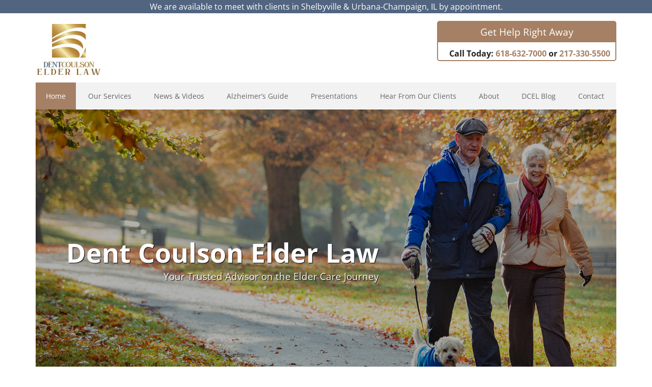

--- FILE ---
content_type: text/html; charset=UTF-8
request_url: https://dentcoulsonelderlaw.com/
body_size: 59842
content:
<!DOCTYPE html>
<html lang="en-US">
<head >
<meta charset="UTF-8" />
<meta name="viewport" content="width=device-width, initial-scale=1" />
<meta name='robots' content='index, follow, max-image-preview:large, max-snippet:-1, max-video-preview:-1' />

			<style type="text/css">
				.slide-excerpt { width: 30%; }
				.slide-excerpt { top: 0; }
				.slide-excerpt { left: 0; }
				.flexslider { max-width: 1140px; max-height: 445px; }
				.slide-image { max-height: 445px; }
			</style>
			<style type="text/css">
				@media only screen
				and (min-device-width : 320px)
				and (max-device-width : 480px) {
					.slide-excerpt { display: none !important; }
				}
			</style> <meta property="og:title" content="Estate Planning and Elder Law Attorney | Dent Coulson Elder Law"/>
<meta property="og:description" content="Our law firm is dedicated to providing Elder Care advice to families in the St. Louis, MO and Illinois Metro including Alzheimers, Veterans, Medicaid, Estate and Asset Protection, Special Needs and more."/>
<meta property="og:type" content="website"/>
<meta name="twitter:card" content="summary">
<meta name="twitter:title" content="Estate Planning and Elder Law Attorney | Dent Coulson Elder Law"/>
<meta name="twitter:description" content="Our law firm is dedicated to providing Elder Care advice to families in the St. Louis, MO and Illinois Metro including Alzheimers, Veterans, Medicaid, Estate and Asset Protection, Special Needs and more."/>

	<!-- This site is optimized with the Yoast SEO plugin v26.5 - https://yoast.com/wordpress/plugins/seo/ -->
	<title>Estate Planning and Elder Law Attorney | Dent Coulson Elder Law | St. Louis Metro East and Effingham</title>
	<meta name="description" content="Our practice areas include Long-Term Care Asset Preservation Planning, Medicaid Eligibility Planning, Applications and Appeals, Veterans&#039; Benefits Planning, Alzheimer&#039;s Planning, Special Needs Planning, Wills, Trusts and Estate Planning, Estate and Trust Administration, Guardianships and Conservatorships, and more." />
	<link rel="canonical" href="https://dentcoulsonelderlaw.com/" />
	<link rel="next" href="https://dentcoulsonelderlaw.com/page/2/" />
	<meta property="og:url" content="https://dentcoulsonelderlaw.com/" />
	<meta property="og:site_name" content="Estate Planning and Elder Law Attorney | Dent Coulson Elder Law" />
	<meta property="og:image" content="https://dentcoulsonelderlaw.com/wp-content/uploads/2022/08/image002.jpg" />
	<meta property="og:image:width" content="1290" />
	<meta property="og:image:height" content="241" />
	<meta property="og:image:type" content="image/jpeg" />
	<meta name="twitter:site" content="@DCElderlaw" />
	<script type="application/ld+json" class="yoast-schema-graph">{"@context":"https://schema.org","@graph":[{"@type":"CollectionPage","@id":"https://dentcoulsonelderlaw.com/","url":"https://dentcoulsonelderlaw.com/","name":"Estate Planning and Elder Law Attorney | Dent Coulson Elder Law | St. Louis Metro East and Effingham","isPartOf":{"@id":"https://dentcoulsonelderlaw.com/#website"},"about":{"@id":"https://dentcoulsonelderlaw.com/#organization"},"description":"Our practice areas include Long-Term Care Asset Preservation Planning, Medicaid Eligibility Planning, Applications and Appeals, Veterans' Benefits Planning, Alzheimer's Planning, Special Needs Planning, Wills, Trusts and Estate Planning, Estate and Trust Administration, Guardianships and Conservatorships, and more.","breadcrumb":{"@id":"https://dentcoulsonelderlaw.com/#breadcrumb"},"inLanguage":"en-US"},{"@type":"BreadcrumbList","@id":"https://dentcoulsonelderlaw.com/#breadcrumb","itemListElement":[]},{"@type":"WebSite","@id":"https://dentcoulsonelderlaw.com/#website","url":"https://dentcoulsonelderlaw.com/","name":"Estate Planning and Elder Law Attorney | Dent Coulson Elder Law","description":"Our law firm is dedicated to providing Elder Care advice to families in the St. Louis, MO and Illinois Metro including Alzheimers, Veterans, Medicaid, Estate and Asset Protection, Special Needs and more.","publisher":{"@id":"https://dentcoulsonelderlaw.com/#organization"},"potentialAction":[{"@type":"SearchAction","target":{"@type":"EntryPoint","urlTemplate":"https://dentcoulsonelderlaw.com/?s={search_term_string}"},"query-input":{"@type":"PropertyValueSpecification","valueRequired":true,"valueName":"search_term_string"}}],"inLanguage":"en-US"},{"@type":"Organization","@id":"https://dentcoulsonelderlaw.com/#organization","name":"Coulson Elder Law","url":"https://dentcoulsonelderlaw.com/","logo":{"@type":"ImageObject","inLanguage":"en-US","@id":"https://dentcoulsonelderlaw.com/#/schema/logo/image/","url":"https://dentcoulsonelderlaw.com/wp-content/uploads/2023/06/Untitled-1Artboard-8.jpg","contentUrl":"https://dentcoulsonelderlaw.com/wp-content/uploads/2023/06/Untitled-1Artboard-8.jpg","width":1200,"height":628,"caption":"Coulson Elder Law"},"image":{"@id":"https://dentcoulsonelderlaw.com/#/schema/logo/image/"},"sameAs":["https://www.facebook.com/dentcoulsonelder","https://x.com/DCElderlaw","https://www.youtube.com/user/CoulsonElderLaw/featured"]}]}</script>
	<!-- / Yoast SEO plugin. -->


<link rel='dns-prefetch' href='//www.googletagmanager.com' />
<link rel='dns-prefetch' href='//fonts.googleapis.com' />
<link rel="alternate" type="application/rss+xml" title="Estate Planning and Elder Law Attorney | Dent Coulson Elder Law &raquo; Feed" href="https://dentcoulsonelderlaw.com/feed/" />
<link rel="alternate" type="application/rss+xml" title="Estate Planning and Elder Law Attorney | Dent Coulson Elder Law &raquo; Comments Feed" href="https://dentcoulsonelderlaw.com/comments/feed/" />
<style id='wp-img-auto-sizes-contain-inline-css' type='text/css'>
img:is([sizes=auto i],[sizes^="auto," i]){contain-intrinsic-size:3000px 1500px}
/*# sourceURL=wp-img-auto-sizes-contain-inline-css */
</style>
<link rel='stylesheet' id='executive-pro-theme-css' href='https://dentcoulsonelderlaw.com/wp-content/themes/executive-pro/style.css?ver=1763404405' type='text/css' media='all' />
<style id='wp-emoji-styles-inline-css' type='text/css'>

	img.wp-smiley, img.emoji {
		display: inline !important;
		border: none !important;
		box-shadow: none !important;
		height: 1em !important;
		width: 1em !important;
		margin: 0 0.07em !important;
		vertical-align: -0.1em !important;
		background: none !important;
		padding: 0 !important;
	}
/*# sourceURL=wp-emoji-styles-inline-css */
</style>
<link rel='stylesheet' id='wpfront-notification-bar-css' href='https://dentcoulsonelderlaw.com/wp-content/plugins/wpfront-notification-bar/css/wpfront-notification-bar.min.css?ver=3.5.1.05102' type='text/css' media='all' />
<link rel='stylesheet' id='dashicons-css' href='https://dentcoulsonelderlaw.com/wp-includes/css/dashicons.min.css?ver=6.9' type='text/css' media='all' />
<link rel='stylesheet' id='google-font-css' href='//fonts.googleapis.com/css?family=Open+Sans%3A400italic%2C700italic%2C400%2C700&#038;ver=3.1.2' type='text/css' media='all' />
<link rel='stylesheet' id='simple-social-icons-font-css' href='https://dentcoulsonelderlaw.com/wp-content/plugins/simple-social-icons/css/style.css?ver=3.0.2' type='text/css' media='all' />
<link rel='stylesheet' id='exad-slick-css' href='https://dentcoulsonelderlaw.com/wp-content/plugins/exclusive-addons-for-elementor/assets/vendor/css/slick.min.css?ver=6.9' type='text/css' media='all' />
<link rel='stylesheet' id='exad-slick-theme-css' href='https://dentcoulsonelderlaw.com/wp-content/plugins/exclusive-addons-for-elementor/assets/vendor/css/slick-theme.min.css?ver=6.9' type='text/css' media='all' />
<link rel='stylesheet' id='exad-image-hover-css' href='https://dentcoulsonelderlaw.com/wp-content/plugins/exclusive-addons-for-elementor/assets/vendor/css/imagehover.css?ver=6.9' type='text/css' media='all' />
<link rel='stylesheet' id='exad-swiperv5-css' href='https://dentcoulsonelderlaw.com/wp-content/plugins/exclusive-addons-for-elementor/assets/vendor/css/swiper.min.css?ver=2.7.9.8' type='text/css' media='all' />
<link rel='stylesheet' id='exad-main-style-css' href='https://dentcoulsonelderlaw.com/wp-content/plugins/exclusive-addons-for-elementor/assets/css/exad-styles.min.css?ver=6.9' type='text/css' media='all' />
<link rel='stylesheet' id='slider_styles-css' href='https://dentcoulsonelderlaw.com/wp-content/plugins/genesis-responsive-slider/assets/style.css?ver=1.0.1' type='text/css' media='all' />
<script type="text/javascript" src="https://dentcoulsonelderlaw.com/wp-includes/js/jquery/jquery.min.js?ver=3.7.1" id="jquery-core-js"></script>
<script type="text/javascript" src="https://dentcoulsonelderlaw.com/wp-includes/js/jquery/jquery-migrate.min.js?ver=3.4.1" id="jquery-migrate-js"></script>
<script type="text/javascript" src="https://dentcoulsonelderlaw.com/wp-includes/js/tinymce/tinymce.min.js?ver=49110-20250317" id="wp-tinymce-root-js"></script>
<script type="text/javascript" src="https://dentcoulsonelderlaw.com/wp-includes/js/tinymce/plugins/compat3x/plugin.min.js?ver=49110-20250317" id="wp-tinymce-js"></script>
<script type="text/javascript" src="https://dentcoulsonelderlaw.com/wp-content/plugins/wpfront-notification-bar/js/wpfront-notification-bar.min.js?ver=3.5.1.05102" id="wpfront-notification-bar-js"></script>
<script type="text/javascript" src="https://dentcoulsonelderlaw.com/wp-content/themes/executive-pro/js/responsive-menu.js?ver=1763404405" id="executive-responsive-menu-js"></script>

<!-- Google tag (gtag.js) snippet added by Site Kit -->
<!-- Google Analytics snippet added by Site Kit -->
<script type="text/javascript" src="https://www.googletagmanager.com/gtag/js?id=G-PP7ER1V96C" id="google_gtagjs-js" async></script>
<script type="text/javascript" id="google_gtagjs-js-after">
/* <![CDATA[ */
window.dataLayer = window.dataLayer || [];function gtag(){dataLayer.push(arguments);}
gtag("set","linker",{"domains":["dentcoulsonelderlaw.com"]});
gtag("js", new Date());
gtag("set", "developer_id.dZTNiMT", true);
gtag("config", "G-PP7ER1V96C");
//# sourceURL=google_gtagjs-js-after
/* ]]> */
</script>
<link rel="https://api.w.org/" href="https://dentcoulsonelderlaw.com/wp-json/" /><link rel="EditURI" type="application/rsd+xml" title="RSD" href="https://dentcoulsonelderlaw.com/xmlrpc.php?rsd" />
<meta name="generator" content="WordPress 6.9" />
<meta name="cdp-version" content="1.5.0" /><!-- start Simple Custom CSS and JS -->
<style type="text/css">
.header-image .title-area, .header-image .site-title, .header-image .site-title a {
  margin-top: 2px;
  margin-bottom: 5px;
  max-width: 165px;
}

.header-contact {
  text-align: right;
  font-weight: 600;
}

.rsContentSlider h3 {
  color: #fff !important;
}

@media only screen and (max-width: 768px) {
  .header-contact {
    text-align: center;
  }
}</style>
<!-- end Simple Custom CSS and JS -->
<meta name="generator" content="Site Kit by Google 1.167.0" /><link rel="apple-touch-icon" sizes="57x57" href="/wp-content/uploads/fbrfg/apple-touch-icon-57x57.png">
<link rel="apple-touch-icon" sizes="60x60" href="/wp-content/uploads/fbrfg/apple-touch-icon-60x60.png">
<link rel="apple-touch-icon" sizes="72x72" href="/wp-content/uploads/fbrfg/apple-touch-icon-72x72.png">
<link rel="apple-touch-icon" sizes="76x76" href="/wp-content/uploads/fbrfg/apple-touch-icon-76x76.png">
<link rel="apple-touch-icon" sizes="114x114" href="/wp-content/uploads/fbrfg/apple-touch-icon-114x114.png">
<link rel="apple-touch-icon" sizes="120x120" href="/wp-content/uploads/fbrfg/apple-touch-icon-120x120.png">
<link rel="apple-touch-icon" sizes="144x144" href="/wp-content/uploads/fbrfg/apple-touch-icon-144x144.png">
<link rel="apple-touch-icon" sizes="152x152" href="/wp-content/uploads/fbrfg/apple-touch-icon-152x152.png">
<link rel="apple-touch-icon" sizes="180x180" href="/wp-content/uploads/fbrfg/apple-touch-icon-180x180.png">
<link rel="icon" type="image/png" href="/wp-content/uploads/fbrfg/favicon-32x32.png" sizes="32x32">
<link rel="icon" type="image/png" href="/wp-content/uploads/fbrfg/android-chrome-192x192.png" sizes="192x192">
<link rel="icon" type="image/png" href="/wp-content/uploads/fbrfg/favicon-96x96.png" sizes="96x96">
<link rel="icon" type="image/png" href="/wp-content/uploads/fbrfg/favicon-16x16.png" sizes="16x16">
<link rel="manifest" href="/wp-content/uploads/fbrfg/manifest.json">
<link rel="mask-icon" href="/wp-content/uploads/fbrfg/safari-pinned-tab.svg" color="#5bbad5">
<link rel="shortcut icon" href="/wp-content/uploads/fbrfg/favicon.ico">
<meta name="msapplication-TileColor" content="#da532c">
<meta name="msapplication-TileImage" content="/wp-content/uploads/fbrfg/mstile-144x144.png">
<meta name="msapplication-config" content="/wp-content/uploads/fbrfg/browserconfig.xml">
<meta name="theme-color" content="#ffffff"><meta name="google-site-verification" content="7d57DwjTMwizKcw72fpe91nCK01GKpfq1kpJETi4upY" /><style type="text/css">.site-title a { background: url(https://dentcoulsonelderlaw.com/wp-content/uploads/2022/03/cropped-website-logo-520x.jpg) no-repeat !important; }</style>
			<link rel="preload" href="https://dentcoulsonelderlaw.com/wp-content/plugins/wordpress-popup/assets/hustle-ui/fonts/hustle-icons-font.woff2" as="font" type="font/woff2" crossorigin>
		<meta name="generator" content="Elementor 3.33.4; features: additional_custom_breakpoints; settings: css_print_method-external, google_font-enabled, font_display-auto">
			<style>
				.e-con.e-parent:nth-of-type(n+4):not(.e-lazyloaded):not(.e-no-lazyload),
				.e-con.e-parent:nth-of-type(n+4):not(.e-lazyloaded):not(.e-no-lazyload) * {
					background-image: none !important;
				}
				@media screen and (max-height: 1024px) {
					.e-con.e-parent:nth-of-type(n+3):not(.e-lazyloaded):not(.e-no-lazyload),
					.e-con.e-parent:nth-of-type(n+3):not(.e-lazyloaded):not(.e-no-lazyload) * {
						background-image: none !important;
					}
				}
				@media screen and (max-height: 640px) {
					.e-con.e-parent:nth-of-type(n+2):not(.e-lazyloaded):not(.e-no-lazyload),
					.e-con.e-parent:nth-of-type(n+2):not(.e-lazyloaded):not(.e-no-lazyload) * {
						background-image: none !important;
					}
				}
			</style>
			<style type="text/css" id="custom-background-css">
body.custom-background { background-color: #ffffff; }
</style>
	<link rel="icon" href="https://dentcoulsonelderlaw.com/wp-content/uploads/2022/08/cropped-image002-32x32.jpg" sizes="32x32" />
<link rel="icon" href="https://dentcoulsonelderlaw.com/wp-content/uploads/2022/08/cropped-image002-192x192.jpg" sizes="192x192" />
<link rel="apple-touch-icon" href="https://dentcoulsonelderlaw.com/wp-content/uploads/2022/08/cropped-image002-180x180.jpg" />
<meta name="msapplication-TileImage" content="https://dentcoulsonelderlaw.com/wp-content/uploads/2022/08/cropped-image002-270x270.jpg" />
		<style type="text/css" id="wp-custom-css">
			.site-header {
	margin-top: 15px;
}
.entry-content .member-pic {
	text-align: center;
	margin-bottom: 10px;
}
.member-title {
	font-size: 30px;
	margin-bottom: 2px;
}
.member-position {
	font-size: 20px;
	font-style: italic;
}
.get-help-callout {
	display: block;
	max-width: 22rem;
	margin: -28px 0 10px auto;
	border: 2px solid #a68064;
	border-radius: 5px;
}
.get-help-callout p:first-child {
	font-size: 1.2rem;
	color: #fff;
	text-align: center;
	padding: 5px 10px;
	margin: 0;
	background-color: #a68064;
}
.get-help-callout p:nth-child(2) {
	padding: 10px 10px 0 10px;
	margin: 0;
}
.get-help-callout p:nth-child(3) {
	padding: 0 10px 10px 10px;
	margin: 0;
}

@media screen and (max-width: 1023px) {
	.get-help-callout {
		margin: -18px auto 10px auto;
	}
}
@media screen and (min-width: 500px) {
	.entry-content .member-pic {
		float: left;
		margin: 8px 15px 15px 0;
	}
	.member-pic img {
		display: block;
	}
}

/* Home Page */
#HomeCustom .home__banner {
     position: relative;
}
 #HomeCustom .home__banner:before {
     content: "";
     position: absolute;
     top: 0;
     bottom: 0;
     left: 0;
     right: 0;
     background-color: rgba(0,0,0,0.3);
}
 #HomeCustom .home__banner-content {
     position: absolute;
     top: 50%;
     left: 0;
     color: #fff;
     padding-left: 60px;
     text-shadow: 1px 1px 1px #000;
     transform: translateY(-50%);
}
 #HomeCustom .home__banner-heading {
     font-size: 3.25rem;
     color: inherit;
     margin-bottom: 0;
}
 #HomeCustom .home__banner-tag-line {
     font-size: 1.2rem;
     margin-bottom: 0;
     text-align: right;
}
 #HomeCustom .home__banner-img {
     display: block;
     width: 100%;
     height: auto;
}
 #HomeCustom .home__links {
     display: flex;
     justify-content: space-between;
     flex-wrap: wrap;
     padding: 15px 0;
}
 #HomeCustom .home__link {
     display: block;
     width: 33.33%;
     padding: 15px;
     color: inherit;
}
 #HomeCustom .home__link:hover, #HomeCustom .home__link:focus {
     color: #a68064;
     text-decoration: none;
}
 #HomeCustom .home__link-img {
     display: block;
     width: 100%;
     margin-bottom: 15px;
}
 #HomeCustom .home__link-heading {
     font-size: 1.2rem;
     color: inherit;
     margin-bottom: 5px;
}
 #HomeCustom .home__link-description {
     margin-bottom: 0;
}
 #HomeCustom .home__cta-area {
     display: flex;
     flex-wrap: wrap;
     color: #fff;
     padding: 30px;
     background-color: #a68064;
}
 #HomeCustom #block-6 {
     width: 40%;
     padding: 0 15px;
}
 #HomeCustom .home__elm-heading {
     font-size: 1.2rem;
     color: inherit;
}
 #HomeCustom .home__elm-description {
     margin-bottom: 15px;
}
 #HomeCustom .home__elm-link {
     display: inline-block;
     font-size: 1rem;
     color: inherit;
     padding: 10px 20px;
     background-color: #b38f5c;
     border-radius: 5px;
}
 #HomeCustom .home__elm-link:hover, #HomeCustom .home__elm-link:focus {
     text-decoration: none;
     background-color: #9d6828;
}
 #HomeCustom .widget_mc4wp_form_widget {
     width: 33%;
     padding: 0 15px;
}
 #HomeCustom .widget_mc4wp_form_widget .widget-title, #HomeCustom .simple-social-icons .widget-title {
     font-size: 1.2rem;
     color: inherit;
     text-transform: none;
     margin-bottom: 10px;
}
 #HomeCustom .widget_mc4wp_form_widget p {
     margin-bottom: 15px;
}
 #HomeCustom .widget_mc4wp_form_widget p:last-child {
     margin-bottom: 0;
}
 #HomeCustom .widget_mc4wp_form_widget input[type=submit] {
     font-size: 1rem;
     padding: 10px 20px;
     background-color: #b38f5c;
}
 #HomeCustom .widget_mc4wp_form_widget input[type=submit]:hover, #HomeCustom .widget_mc4wp_form_widget input[type=submit]:focus {
     background-color: #9d6828;
}
 #HomeCustom .simple-social-icons {
     width: 27%;
     padding: 0 15px;
}
 #HomeCustom .home__certs {
     display: flex;
     flex-wrap: wrap;
     padding: 15px 0;
}
 #HomeCustom .home__cert {
     display: flex;
     align-items: center;
     justify-content: center;
     width: 25%;
     padding: 15px;
}
 #HomeCustom .home__cert-img {
     display: block;
     width: 100%;
     height: auto;
     max-width: 225px;
}
 @media screen and (max-width: 800px) {
     #HomeCustom .home__banner-content {
         right: 0;
         padding-left: 0;
         text-align: center;
    }
     #HomeCustom .home__banner-tag-line {
         text-align: center;
    }
     #HomeCustom .home__link {
         width: 50%;
    }
     #HomeCustom #block-6, #HomeCustom .widget_mc4wp_form_widget, #HomeCustom .simple-social-icons {
         width: 100%;
         padding: 0;
    }
     #HomeCustom #block-6, #HomeCustom .widget_mc4wp_form_widget {
         margin-bottom: 25px;
    }
     #HomeCustom .home__cert {
         width: 50%;
    }
}
 @media screen and (max-width: 550px) {
     #HomeCustom .home__banner-heading {
         font-size: 2.25rem;
    }
     #HomeCustom .home__banner-tag-line {
         font-size: 1rem;
    }
}
 @media screen and (max-width: 475px) {
     #HomeCustom .home__link {
         width: 100%;
    }
}
 @media screen and (max-width: 375px) {
     #HomeCustom .home__banner-heading {
         font-size: 1.75rem;
    }
}
/* End Home Page */
.grecaptcha-badge { visibility: visible !important; }		</style>
		</head>
<body class="home blog custom-background wp-theme-genesis wp-child-theme-executive-pro custom-header header-image full-width-content genesis-breadcrumbs-hidden genesis-footer-widgets-visible executive-pro-brown exclusive-addons-elementor elementor-default elementor-kit-6802 executive-pro-home">                <style type="text/css">
                #wpfront-notification-bar, #wpfront-notification-bar-editor            {
            background: #516580;
            background: -moz-linear-gradient(top, #516580 0%, #516580 100%);
            background: -webkit-gradient(linear, left top, left bottom, color-stop(0%,#516580), color-stop(100%,#516580));
            background: -webkit-linear-gradient(top, #516580 0%,#516580 100%);
            background: -o-linear-gradient(top, #516580 0%,#516580 100%);
            background: -ms-linear-gradient(top, #516580 0%,#516580 100%);
            background: linear-gradient(to bottom, #516580 0%, #516580 100%);
            filter: progid:DXImageTransform.Microsoft.gradient( startColorstr='#516580', endColorstr='#516580',GradientType=0 );
            background-repeat: no-repeat;
                        }
            #wpfront-notification-bar div.wpfront-message, #wpfront-notification-bar-editor.wpfront-message            {
            color: #ffffff;
                        }
            #wpfront-notification-bar a.wpfront-button, #wpfront-notification-bar-editor a.wpfront-button            {
            background: #ffffff;
            background: -moz-linear-gradient(top, #ffffff 0%, #ffffff 100%);
            background: -webkit-gradient(linear, left top, left bottom, color-stop(0%,#ffffff), color-stop(100%,#ffffff));
            background: -webkit-linear-gradient(top, #ffffff 0%,#ffffff 100%);
            background: -o-linear-gradient(top, #ffffff 0%,#ffffff 100%);
            background: -ms-linear-gradient(top, #ffffff 0%,#ffffff 100%);
            background: linear-gradient(to bottom, #ffffff 0%, #ffffff 100%);
            filter: progid:DXImageTransform.Microsoft.gradient( startColorstr='#ffffff', endColorstr='#ffffff',GradientType=0 );

            background-repeat: no-repeat;
            color: #000000;
            }
            #wpfront-notification-bar-open-button            {
            background-color: #ffffff;
            right: 10px;
                        }
            #wpfront-notification-bar-open-button.top                {
                background-image: url(https://dentcoulsonelderlaw.com/wp-content/plugins/wpfront-notification-bar/images/arrow_down.png);
                }

                #wpfront-notification-bar-open-button.bottom                {
                background-image: url(https://dentcoulsonelderlaw.com/wp-content/plugins/wpfront-notification-bar/images/arrow_up.png);
                }
                #wpfront-notification-bar-table, .wpfront-notification-bar tbody, .wpfront-notification-bar tr            {
                        }
            #wpfront-notification-bar div.wpfront-close            {
            border: 1px solid #555555;
            background-color: #555555;
            color: #000000;
            }
            #wpfront-notification-bar div.wpfront-close:hover            {
            border: 1px solid #aaaaaa;
            background-color: #aaaaaa;
            }
             #wpfront-notification-bar-spacer { display:block; }                </style>
                            <div id="wpfront-notification-bar-spacer" class="wpfront-notification-bar-spacer  wpfront-fixed-position hidden">
                <div id="wpfront-notification-bar-open-button" aria-label="reopen" role="button" class="wpfront-notification-bar-open-button hidden top wpfront-bottom-shadow"></div>
                <div id="wpfront-notification-bar" class="wpfront-notification-bar wpfront-fixed wpfront-fixed-position top ">
                                         
                            <table id="wpfront-notification-bar-table" border="0" cellspacing="0" cellpadding="0" role="presentation">                        
                                <tr>
                                    <td>
                                     
                                    <div class="wpfront-message wpfront-div">
                                        We are available to meet with clients in Shelbyville &amp; Urbana-Champaign, IL by appointment.                                    </div>
                                                                                                       
                                    </td>
                                </tr>              
                            </table>
                            
                                    </div>
            </div>
            
            <script type="text/javascript">
                function __load_wpfront_notification_bar() {
                    if (typeof wpfront_notification_bar === "function") {
                        wpfront_notification_bar({"position":1,"height":0,"fixed_position":true,"animate_delay":0.5,"close_button":false,"button_action_close_bar":true,"auto_close_after":0,"display_after":1,"is_admin_bar_showing":false,"display_open_button":false,"keep_closed":false,"keep_closed_for":0,"position_offset":0,"display_scroll":false,"display_scroll_offset":100,"keep_closed_cookie":"wpfront-notification-bar-keep-closed","log":false,"id_suffix":"","log_prefix":"[WPFront Notification Bar]","theme_sticky_selector":"","set_max_views":false,"max_views":0,"max_views_for":0,"max_views_cookie":"wpfront-notification-bar-max-views"});
                    } else {
                                    setTimeout(__load_wpfront_notification_bar, 100);
                    }
                }
                __load_wpfront_notification_bar();
            </script>
            <div class="site-container"><header class="site-header"><div class="wrap"><div class="title-area"><h1 class="site-title"><a href="https://dentcoulsonelderlaw.com/">Estate Planning and Elder Law Attorney | Dent Coulson Elder Law</a></h1></div><div class="widget-area header-widget-area"><section id="sow-editor-24" class="widget widget_sow-editor"><div class="widget-wrap"><div
			
			class="so-widget-sow-editor so-widget-sow-editor-base"
			
		>
<div class="siteorigin-widget-tinymce textwidget">
	<div class="get-help-callout">
<p>Get Help Right Away</p>
<p class="header-contact">Call Today: <a href="tel:618-632-7000">618-632-7000</a> or <a href="tel:217-330-5500">217-330-5500</a></p>
</div>
</div>
</div></div></section>
<section id="text-7" class="widget widget_text"><div class="widget-wrap">			<div class="textwidget"></div>
		</div></section>
</div></div></header><nav class="nav-primary" aria-label="Main"><div class="wrap"><ul id="menu-main" class="menu genesis-nav-menu menu-primary"><li id="menu-item-1879" class="menu-item menu-item-type-custom menu-item-object-custom current-menu-item current_page_item menu-item-home menu-item-1879"><a href="https://dentcoulsonelderlaw.com" aria-current="page"><span >Home</span></a></li>
<li id="menu-item-2042" class="menu-item menu-item-type-post_type menu-item-object-page menu-item-has-children menu-item-2042"><a href="https://dentcoulsonelderlaw.com/services/"><span >Our Services</span></a>
<ul class="sub-menu">
	<li id="menu-item-1888" class="menu-item menu-item-type-post_type menu-item-object-page menu-item-1888"><a href="https://dentcoulsonelderlaw.com/services/alzheimers-planning/"><span >Alzheimer’s Planning</span></a></li>
	<li id="menu-item-1885" class="menu-item menu-item-type-post_type menu-item-object-page menu-item-1885"><a href="https://dentcoulsonelderlaw.com/services/asset-preservation-planning/"><span >Asset Preservation Planning</span></a></li>
	<li id="menu-item-1890" class="menu-item menu-item-type-post_type menu-item-object-page menu-item-1890"><a href="https://dentcoulsonelderlaw.com/services/estate-planning/"><span >Estate Planning</span></a></li>
	<li id="menu-item-1887" class="menu-item menu-item-type-post_type menu-item-object-page menu-item-1887"><a href="https://dentcoulsonelderlaw.com/services/medicaid-eligibility/"><span >Medicaid Eligibility</span></a></li>
	<li id="menu-item-1889" class="menu-item menu-item-type-post_type menu-item-object-page menu-item-1889"><a href="https://dentcoulsonelderlaw.com/services/special-needs-planning/"><span >Special Needs Planning</span></a></li>
	<li id="menu-item-6361" class="menu-item menu-item-type-post_type menu-item-object-page menu-item-6361"><a href="https://dentcoulsonelderlaw.com/services/trust-and-estate-administration/"><span >Trust and Estate Administration</span></a></li>
	<li id="menu-item-1886" class="menu-item menu-item-type-post_type menu-item-object-page menu-item-1886"><a href="https://dentcoulsonelderlaw.com/services/veterans-benefits-planning/"><span >VA Benefits Planning</span></a></li>
</ul>
</li>
<li id="menu-item-6229" class="menu-item menu-item-type-custom menu-item-object-custom menu-item-has-children menu-item-6229"><a><span >News &#038; Videos</span></a>
<ul class="sub-menu">
	<li id="menu-item-3434" class="menu-item menu-item-type-custom menu-item-object-custom menu-item-has-children menu-item-3434"><a><span >Video Series</span></a>
	<ul class="sub-menu">
		<li id="menu-item-6023" class="menu-item menu-item-type-post_type menu-item-object-page menu-item-6023"><a href="https://dentcoulsonelderlaw.com/coronavirus-preparedness-series/"><span >Coronavirus Preparedness</span></a></li>
		<li id="menu-item-4644" class="menu-item menu-item-type-post_type menu-item-object-page menu-item-4644"><a href="https://dentcoulsonelderlaw.com/asset-preservation-planning-series/"><span >Asset Preservation Planning</span></a></li>
		<li id="menu-item-3433" class="menu-item menu-item-type-post_type menu-item-object-page menu-item-3433"><a href="https://dentcoulsonelderlaw.com/common-estate-planning-mistakes-series/"><span >Common Estate Planning Mistakes</span></a></li>
		<li id="menu-item-4388" class="menu-item menu-item-type-post_type menu-item-object-page menu-item-4388"><a href="https://dentcoulsonelderlaw.com/dealing-with-alzheimers/"><span >Dealing With Alzheimer’s</span></a></li>
		<li id="menu-item-5126" class="menu-item menu-item-type-post_type menu-item-object-page menu-item-5126"><a href="https://dentcoulsonelderlaw.com/financial-exploitation-elders-series/"><span >Financial Exploitation of Elders</span></a></li>
		<li id="menu-item-3440" class="menu-item menu-item-type-post_type menu-item-object-page menu-item-3440"><a href="https://dentcoulsonelderlaw.com/handling-difficult-conversations-with-seniors/"><span >Handling Difficult Conversations with Seniors</span></a></li>
		<li id="menu-item-5097" class="menu-item menu-item-type-post_type menu-item-object-page menu-item-5097"><a href="https://dentcoulsonelderlaw.com/married-couples-medicaid-series/"><span >Married Couples and Medicaid</span></a></li>
		<li id="menu-item-3515" class="menu-item menu-item-type-post_type menu-item-object-page menu-item-3515"><a href="https://dentcoulsonelderlaw.com/medicaid-application-process-series/"><span >Medicaid Application Process</span></a></li>
		<li id="menu-item-3527" class="menu-item menu-item-type-post_type menu-item-object-page menu-item-3527"><a href="https://dentcoulsonelderlaw.com/medicaid-lookback-rule-transfer-penalties-series/"><span >Medicaid Look-Back Rule and Transfer Penalties</span></a></li>
		<li id="menu-item-6180" class="menu-item menu-item-type-post_type menu-item-object-page menu-item-6180"><a href="https://dentcoulsonelderlaw.com/nursing-home-admission-and-care/"><span >Nursing Home Admission and Care</span></a></li>
		<li id="menu-item-3534" class="menu-item menu-item-type-post_type menu-item-object-page menu-item-3534"><a href="https://dentcoulsonelderlaw.com/veterans-benefits-series/"><span >Veterans Pension Benefits</span></a></li>
		<li id="menu-item-3950" class="menu-item menu-item-type-post_type menu-item-object-page menu-item-3950"><a href="https://dentcoulsonelderlaw.com/what-you-can-and-cant-keep-with-medicaid-series/"><span >What You Can and Can’t Keep with Medicaid</span></a></li>
	</ul>
</li>
	<li id="menu-item-3351" class="menu-item menu-item-type-post_type menu-item-object-page menu-item-3351"><a href="https://dentcoulsonelderlaw.com/weekly-newsletter/"><span >Weekly Newsletter</span></a></li>
	<li id="menu-item-6636" class="menu-item menu-item-type-custom menu-item-object-custom menu-item-6636"><a href="https://dentcoulsonelderlaw.com/category/elder-law-minute-video/"><span >The Elder Law Minute</span></a></li>
</ul>
</li>
<li id="menu-item-3745" class="menu-item menu-item-type-post_type menu-item-object-page menu-item-3745"><a href="https://dentcoulsonelderlaw.com/alzheimers-guide/"><span >Alzheimer’s Guide</span></a></li>
<li id="menu-item-1881" class="menu-item menu-item-type-post_type menu-item-object-page menu-item-has-children menu-item-1881"><a href="https://dentcoulsonelderlaw.com/presentations/"><span >Presentations</span></a>
<ul class="sub-menu">
	<li id="menu-item-7392" class="menu-item menu-item-type-post_type menu-item-object-page menu-item-7392"><a href="https://dentcoulsonelderlaw.com/health-care-power-of-attorney/"><span >Health Care Power of Attorney</span></a></li>
</ul>
</li>
<li id="menu-item-6230" class="menu-item menu-item-type-custom menu-item-object-custom menu-item-has-children menu-item-6230"><a><span >Hear From Our Clients</span></a>
<ul class="sub-menu">
	<li id="menu-item-1895" class="menu-item menu-item-type-post_type menu-item-object-page menu-item-1895"><a href="https://dentcoulsonelderlaw.com/testimonials/"><span >Testimonials</span></a></li>
	<li id="menu-item-1896" class="menu-item menu-item-type-post_type menu-item-object-page menu-item-1896"><a href="https://dentcoulsonelderlaw.com/testimonials/share/"><span >Share Your Experience</span></a></li>
</ul>
</li>
<li id="menu-item-6231" class="menu-item menu-item-type-custom menu-item-object-custom menu-item-has-children menu-item-6231"><a><span >About</span></a>
<ul class="sub-menu">
	<li id="menu-item-1892" class="menu-item menu-item-type-post_type menu-item-object-page menu-item-1892"><a href="https://dentcoulsonelderlaw.com/estate-planning-attorney-about-us/"><span >About Us</span></a></li>
	<li id="menu-item-1893" class="menu-item menu-item-type-post_type menu-item-object-page menu-item-1893"><a href="https://dentcoulsonelderlaw.com/meet-our-team/"><span >Meet Our Team</span></a></li>
	<li id="menu-item-1880" class="menu-item menu-item-type-post_type menu-item-object-page menu-item-1880"><a href="https://dentcoulsonelderlaw.com/partners/"><span >Partners &#038; Resources</span></a></li>
	<li id="menu-item-1897" class="menu-item menu-item-type-post_type menu-item-object-page menu-item-1897"><a href="https://dentcoulsonelderlaw.com/fees/"><span >About Our Fees</span></a></li>
	<li id="menu-item-6549" class="menu-item menu-item-type-post_type menu-item-object-page menu-item-6549"><a href="https://dentcoulsonelderlaw.com/coronavirus/"><span >COVID-19 Policies</span></a></li>
	<li id="menu-item-1894" class="menu-item menu-item-type-post_type menu-item-object-page menu-item-1894"><a href="https://dentcoulsonelderlaw.com/estate-planning-attorney-about-us/privacy-policy/"><span >Privacy Policy</span></a></li>
</ul>
</li>
<li id="menu-item-7941" class="menu-item menu-item-type-post_type menu-item-object-page menu-item-7941"><a href="https://dentcoulsonelderlaw.com/dcel-blog/"><span >DCEL Blog</span></a></li>
<li id="menu-item-8085" class="menu-item menu-item-type-custom menu-item-object-custom menu-item-has-children menu-item-8085"><a href="#"><span >Contact</span></a>
<ul class="sub-menu">
	<li id="menu-item-1900" class="menu-item menu-item-type-post_type menu-item-object-page menu-item-1900"><a href="https://dentcoulsonelderlaw.com/contact-us/find-our-offices/"><span >Find Our Offices</span></a></li>
	<li id="menu-item-1901" class="menu-item menu-item-type-post_type menu-item-object-page menu-item-1901"><a href="https://dentcoulsonelderlaw.com/contact-us/refer-friend/"><span >Refer a Friend</span></a></li>
</ul>
</li>
</ul></div></nav><div class="site-inner"><div class="content-sidebar-wrap"><main class="content">	<div id="HomeCustom" class="home">
		<section class="home__banner">
			<div class="home__banner-content">
				<h2 class="home__banner-heading">Dent Coulson Elder Law</h2>
				<p class="home__banner-tag-line">Your Trusted Advisor on the Elder Care Journey</p>
            </div>
            <img src="//dentcoulsonelderlaw.com/wp-content/uploads/2021/11/home-banner-1500x.jpg" srcset="//dentcoulsonelderlaw.com/wp-content/uploads/2021/11/home-banner-1500x.jpg 1500w, //dentcoulsonelderlaw.com/wp-content/uploads/2021/11/home-banner-1125x.jpg 1125w, //dentcoulsonelderlaw.com/wp-content/uploads/2021/11/home-banner-750x.jpg 750w" sizes="(min-width: 1201px) 1140px, (min-width: 1024px) 960px, (min-width: 801px) 768px, (min-width: 631px) 630px, 100vw" alt="Elderly couple walking their dog through the park in the fall" class="home__banner-img" />
		</section>
		<section class="home__links">
			<a href="/services/asset-preservation-planning/" class="home__link">
				<img src="//dentcoulsonelderlaw.com/wp-content/uploads/2021/10/home-asset-preservation-planning.jpg" alt="An elderly couple sitting at a table with papers and a laptop" class="home__link-img" />
				<h3 class="home__link-heading">Asset Preservation Planning</h3>
				<p class="home__link-description">Long-term care costs pose the single biggest threat to your financial future and ability to leave an inheritance. Learn how we can help you protect your life savings.</p>
			</a>
			<a href="/services/medicaid-eligibility/" class="home__link">
				<img src="//dentcoulsonelderlaw.com/wp-content/uploads/2021/10/home-medicaid-eligibility-planning.jpg" alt="A woman leaning over a seat with her hands on an elderly woman's shoulders" class="home__link-img" />
				<h3 class="home__link-heading">Medicaid Eligibility Planning</h3>
				<p class="home__link-description">Nursing home care can cost you your life savings. But it’s almost never too late for us to help you with planning to keep that from happening.</p>
			</a>
			<a href="/services/estate-planning/" class="home__link">
				<img src="//dentcoulsonelderlaw.com/wp-content/uploads/2021/10/home-estate-planning.jpg" alt="Two children sitting and smiling on their grandparent's laps" class="home__link-img" />
				<h3 class="home__link-heading">Estate Planning</h3>
				<p class="home__link-description">Be prepared for your own future, and provide for your family’s future, in a thoughtful, caring and efficient way. We’ll show you how.</p>
			</a>
			<a href="/services/alzheimers-planning/" class="home__link">
				<img src="//dentcoulsonelderlaw.com/wp-content/uploads/2021/10/home-alzheimers-planning.jpg" alt="Two elderly women standing and hugging in the middle of a room" class="home__link-img" />
				<h3 class="home__link-heading">Alzheimer's Planning</h3>
				<p class="home__link-description">Our caring and comprehensive approach can help guide you through a difficult process and help relieve you of some of your worries.</p>
			</a>
			<a href="/services/veterans-benefits-planning/" class="home__link">
				<img src="//dentcoulsonelderlaw.com/wp-content/uploads/2021/10/home-veterans-benefits-planning.jpg" alt="An elderly man smiling while in a military uniform" class="home__link-img" />
				<h3 class="home__link-heading">Veterans Benefits Planning</h3>
				<p class="home__link-description">Learn about benefits available to help war-time veterans pay for long-term care, even at home, and how we can help you qualify.</p>
			</a>
			<a href="/services/special-needs-planning/" class="home__link">
				<img src="//dentcoulsonelderlaw.com/wp-content/uploads/2021/10/home-special-needs-planning.jpg" alt="A young girl smiling while holding up a spoon" class="home__link-img" />
				<h3 class="home__link-heading">Special Needs Planning</h3>
				<p class="home__link-description">How well you do (or don’t) plan for a special needs family member can have tremendous consequences. Let us help you get it right.</p>
			</a>
		</section>
	<div class="home__cta-area widget-area"><section id="block-7" class="widget widget_block widget_text"><div class="widget-wrap">
<p></p>
</div></section>
<section id="block-6" class="widget widget_block"><div class="widget-wrap"><div>
                                    <h3 class="home__elm-heading">Elder Law Minute</h3>
                                    <p class="home__elm-description">In our highly-acclaimed short videos, our Managing Partner, Kaye Dent, along with Associates Paige N. Fox and Crytal I. Post, explains elder law and estate planning concepts and offers practical guidance in a straightforward, easy-to-follow manner.</p>
                                    <a href="/category/elder-law-minute-video/" class="home__elm-link">View Videos</a>
                                </div></div></section>
<section id="mc4wp_form_widget-3" class="widget widget_mc4wp_form_widget"><div class="widget-wrap"><h4 class="widget-title widgettitle">Newsletter</h4>
<script>(function() {
	window.mc4wp = window.mc4wp || {
		listeners: [],
		forms: {
			on: function(evt, cb) {
				window.mc4wp.listeners.push(
					{
						event   : evt,
						callback: cb
					}
				);
			}
		}
	}
})();
</script><!-- Mailchimp for WordPress v4.10.9 - https://wordpress.org/plugins/mailchimp-for-wp/ --><form id="mc4wp-form-1" class="mc4wp-form mc4wp-form-2405" method="post" data-id="2405" data-name="Default sign-up form" ><div class="mc4wp-form-fields"><p>Subscribe to our free weekly Newsletter and receive the latest news, updates and videos straight to your inbox!</p>
<p>
	<label></label>
	<input type="email" name="EMAIL" placeholder="Your email address" required />
</p>
<p>
	<input type="submit" value="Subscribe" />
</p></div><label style="display: none !important;">Leave this field empty if you're human: <input type="text" name="_mc4wp_honeypot" value="" tabindex="-1" autocomplete="off" /></label><input type="hidden" name="_mc4wp_timestamp" value="1765474594" /><input type="hidden" name="_mc4wp_form_id" value="2405" /><input type="hidden" name="_mc4wp_form_element_id" value="mc4wp-form-1" /><div class="mc4wp-response"></div></form><!-- / Mailchimp for WordPress Plugin --></div></section>
<section id="simple-social-icons-2" class="widget simple-social-icons"><div class="widget-wrap"><h4 class="widget-title widgettitle">Connect with Us</h4>
<ul class="alignleft"><li class="ssi-facebook"><a href="https://www.facebook.com/dentcoulsonelder" ><svg role="img" class="social-facebook" aria-labelledby="social-facebook-2"><title id="social-facebook-2">Facebook</title><use xlink:href="https://dentcoulsonelderlaw.com/wp-content/plugins/simple-social-icons/symbol-defs.svg#social-facebook"></use></svg></a></li><li class="ssi-twitter"><a href="https://twitter.com/DCElderlaw" ><svg role="img" class="social-twitter" aria-labelledby="social-twitter-2"><title id="social-twitter-2">Twitter</title><use xlink:href="https://dentcoulsonelderlaw.com/wp-content/plugins/simple-social-icons/symbol-defs.svg#social-twitter"></use></svg></a></li><li class="ssi-youtube"><a href="https://www.youtube.com/channel/UCLGlnETs9pBXNuwO5ga8ljg" ><svg role="img" class="social-youtube" aria-labelledby="social-youtube-2"><title id="social-youtube-2">YouTube</title><use xlink:href="https://dentcoulsonelderlaw.com/wp-content/plugins/simple-social-icons/symbol-defs.svg#social-youtube"></use></svg></a></li></ul></div></section>
</div>		<section class="home__certs">
			<a href="https://www.naela.org" target="_blank" rel="nofollow noopener" class="home__cert">
				<img src="//dentcoulsonelderlaw.com/wp-content/uploads/2021/10/naela_logo_blue.png" alt="National Academy of Elder Law Attorneys Badge" class="home__cert-img" />
			</a>
			<a href="https://www.nelf.org" target="_blank" rel="nofollow noopener" class="home__cert">
				<img src="//dentcoulsonelderlaw.com/wp-content/uploads/2021/11/nelf-cela-full-color.jpg" alt="National Elder Law Foundation Badge" class="home__cert-img" />
			</a>
			<a href="https://www.naepc.org/" target="_blank" rel="nofollow noopener" class="home__cert">
				<img src="//dentcoulsonelderlaw.com/wp-content/uploads/2021/10/naepc-logo-full-color.png" alt="National Association of Estate Planners and Councils Badge" class="home__cert-img" />
			</a>
			<a href="https://www.naepc.org" target="_blank" rel="nofollow noopener" class="home__cert">
				<img src="//dentcoulsonelderlaw.com/wp-content/uploads/2021/10/aep-badge.gif" alt="Accredited Estate Planner Badge" class="home__cert-img" />
			</a>
		</section>
	</div>
	</main></div></div><div class="footer-widgets"><div class="wrap"><div class="widget-area footer-widgets-1 footer-widget-area"><section id="block-10" class="widget widget_block"><div class="widget-wrap"><p style="margin-bottom:0"><img decoding="async" src="//dentcoulsonelderlaw.com/wp-content/uploads/2021/11/cel-office-2021-e1649108349302.jpg" alt="Front office building of Coulson Elder Law" style="width:100%"></p>
<p style="margin-bottom:0"><img decoding="async" src="//dentcoulsonelderlaw.com/wp-content/uploads/2022/04/dcel-effingham-office.jpg" alt="Front office building of Coulson Elder Law" style="width:100%"></p>
<ul>
<li>
                                        <a href="/contact-us/find-our-offices/">Directions to our office locations</a> 
</li>
<li>

<a href="/contact-us/email-us/">Send us an email</a>
                                    </li>
</ul></div></section>
</div><div class="widget-area footer-widgets-3 footer-widget-area"><section id="nav_menu-4" class="widget widget_nav_menu"><div class="widget-wrap"><div class="menu-footer-menu-container"><ul id="menu-footer-menu" class="menu"><li id="menu-item-6598" class="menu-item menu-item-type-post_type menu-item-object-page menu-item-6598"><a href="https://dentcoulsonelderlaw.com/estate-planning-attorney-about-us/">About Us</a></li>
<li id="menu-item-2030" class="menu-item menu-item-type-post_type menu-item-object-page menu-item-2030"><a href="https://dentcoulsonelderlaw.com/newsletter/">News and Videos</a></li>
<li id="menu-item-3352" class="menu-item menu-item-type-post_type menu-item-object-page menu-item-3352"><a href="https://dentcoulsonelderlaw.com/weekly-newsletter/">Weekly Newsletter</a></li>
<li id="menu-item-2033" class="menu-item menu-item-type-post_type menu-item-object-page menu-item-2033"><a href="https://dentcoulsonelderlaw.com/brochures/">Brochures</a></li>
<li id="menu-item-2036" class="menu-item menu-item-type-post_type menu-item-object-page menu-item-2036"><a href="https://dentcoulsonelderlaw.com/presentations/">Presentations</a></li>
<li id="menu-item-2035" class="menu-item menu-item-type-post_type menu-item-object-page menu-item-2035"><a href="https://dentcoulsonelderlaw.com/testimonials/">Hear From Our Clients</a></li>
<li id="menu-item-2032" class="menu-item menu-item-type-post_type menu-item-object-page menu-item-2032"><a href="https://dentcoulsonelderlaw.com/partners/">Partners &#038; Resources</a></li>
<li id="menu-item-2031" class="menu-item menu-item-type-post_type menu-item-object-page menu-item-2031"><a href="https://dentcoulsonelderlaw.com/legal-disclaimer/">Legal Disclaimer</a></li>
</ul></div></div></section>
</div></div></div><footer class="site-footer"><div class="wrap"><p>Copyright &#xA9;&nbsp;2025 · Wesley J. Coulson |  Dent Coulson Elder Law, LLC</p></div></footer></div><script type="speculationrules">
{"prefetch":[{"source":"document","where":{"and":[{"href_matches":"/*"},{"not":{"href_matches":["/wp-*.php","/wp-admin/*","/wp-content/uploads/*","/wp-content/*","/wp-content/plugins/*","/wp-content/themes/executive-pro/*","/wp-content/themes/genesis/*","/*\\?(.+)"]}},{"not":{"selector_matches":"a[rel~=\"nofollow\"]"}},{"not":{"selector_matches":".no-prefetch, .no-prefetch a"}}]},"eagerness":"conservative"}]}
</script>
<script>(function() {function maybePrefixUrlField () {
  const value = this.value.trim()
  if (value !== '' && value.indexOf('http') !== 0) {
    this.value = 'http://' + value
  }
}

const urlFields = document.querySelectorAll('.mc4wp-form input[type="url"]')
for (let j = 0; j < urlFields.length; j++) {
  urlFields[j].addEventListener('blur', maybePrefixUrlField)
}
})();</script><script type='text/javascript'>jQuery(document).ready(function($) {$(".flexslider").flexslider({controlsContainer: "#genesis-responsive-slider",animation: "slide",directionNav: 1,controlNav: 1,animationDuration: 1200,slideshowSpeed: 6000    });  });</script><style type="text/css" media="screen">#simple-social-icons-2 ul li a, #simple-social-icons-2 ul li a:hover, #simple-social-icons-2 ul li a:focus { background-color: #999999 !important; border-radius: 3px; color: #ffffff !important; border: 0px #ffffff solid !important; font-size: 18px; padding: 9px; }  #simple-social-icons-2 ul li a:hover, #simple-social-icons-2 ul li a:focus { background-color: #666666 !important; border-color: #ffffff !important; color: #ffffff !important; }  #simple-social-icons-2 ul li a:focus { outline: 1px dotted #666666 !important; }</style>			<script>
				const lazyloadRunObserver = () => {
					const lazyloadBackgrounds = document.querySelectorAll( `.e-con.e-parent:not(.e-lazyloaded)` );
					const lazyloadBackgroundObserver = new IntersectionObserver( ( entries ) => {
						entries.forEach( ( entry ) => {
							if ( entry.isIntersecting ) {
								let lazyloadBackground = entry.target;
								if( lazyloadBackground ) {
									lazyloadBackground.classList.add( 'e-lazyloaded' );
								}
								lazyloadBackgroundObserver.unobserve( entry.target );
							}
						});
					}, { rootMargin: '200px 0px 200px 0px' } );
					lazyloadBackgrounds.forEach( ( lazyloadBackground ) => {
						lazyloadBackgroundObserver.observe( lazyloadBackground );
					} );
				};
				const events = [
					'DOMContentLoaded',
					'elementor/lazyload/observe',
				];
				events.forEach( ( event ) => {
					document.addEventListener( event, lazyloadRunObserver );
				} );
			</script>
			<link rel='stylesheet' id='hustle_icons-css' href='https://dentcoulsonelderlaw.com/wp-content/plugins/wordpress-popup/assets/hustle-ui/css/hustle-icons.min.css?ver=7.8.7' type='text/css' media='all' />
<link rel='stylesheet' id='hustle_global-css' href='https://dentcoulsonelderlaw.com/wp-content/plugins/wordpress-popup/assets/hustle-ui/css/hustle-global.min.css?ver=7.8.7' type='text/css' media='all' />
<link rel='stylesheet' id='hustle_optin-css' href='https://dentcoulsonelderlaw.com/wp-content/plugins/wordpress-popup/assets/hustle-ui/css/hustle-optin.min.css?ver=7.8.7' type='text/css' media='all' />
<link rel='stylesheet' id='hustle_inline-css' href='https://dentcoulsonelderlaw.com/wp-content/plugins/wordpress-popup/assets/hustle-ui/css/hustle-inline.min.css?ver=7.8.7' type='text/css' media='all' />
<link rel='stylesheet' id='hustle-fonts-css' href='https://fonts.bunny.net/css?family=Open+Sans%3A700%2Cregular%2Cbold&#038;display=swap&#038;ver=1.0' type='text/css' media='all' />
<script type="text/javascript" src="https://dentcoulsonelderlaw.com/wp-content/plugins/exclusive-addons-for-elementor/assets/vendor/js/jquery.sticky-sidebar.js?ver=2.7.9.8" id="exad-sticky-jquery-js"></script>
<script type="text/javascript" id="hui_scripts-js-extra">
/* <![CDATA[ */
var hustleSettings = {"mobile_breakpoint":"782"};
//# sourceURL=hui_scripts-js-extra
/* ]]> */
</script>
<script type="text/javascript" src="https://dentcoulsonelderlaw.com/wp-content/plugins/wordpress-popup/assets/hustle-ui/js/hustle-ui.min.js?ver=7.8.7" id="hui_scripts-js"></script>
<script type="text/javascript" src="https://dentcoulsonelderlaw.com/wp-includes/js/underscore.min.js?ver=1.13.7" id="underscore-js"></script>
<script type="text/javascript" id="hustle_front-js-extra">
/* <![CDATA[ */
var Modules = [{"settings":{"auto_close_success_message":"0","triggers":{"trigger":["time"],"on_time_delay":"3","on_time_unit":"seconds","on_scroll":"scrolled","on_scroll_page_percent":20,"on_scroll_css_selector":"","enable_on_click_element":"1","on_click_element":"","enable_on_click_shortcode":"1","on_exit_intent_per_session":"1","on_exit_intent_delayed_time":"0","on_exit_intent_delayed_unit":"seconds","on_adblock_delay":"0","on_adblock_delay_unit":"seconds"},"animation_in":"slideInUp","animation_out":"no_animation","after_close":"keep_show","expiration":365,"expiration_unit":"days","after_optin_expiration":365,"after_optin_expiration_unit":"days","after_cta_expiration":365,"after_cta2_expiration":365,"after_cta_expiration_unit":"days","after_cta2_expiration_unit":"days","on_submit":"nothing","on_submit_delay":"5","on_submit_delay_unit":"seconds","close_cta":"0","close_cta_time":"0","close_cta_unit":"seconds","hide_after_cta":"keep_show","hide_after_cta2":"keep_show","hide_after_subscription":"keep_show","is_schedule":"0","schedule":{"not_schedule_start":"1","start_date":"12/12/2025","start_hour":"12","start_minute":"00","start_meridiem_offset":"am","not_schedule_end":"1","end_date":"12/18/2025","end_hour":"11","end_minute":"59","end_meridiem_offset":"pm","active_days":"all","week_days":[],"is_active_all_day":"1","day_start_hour":"00","day_start_minute":"00","day_start_meridiem_offset":"am","day_end_hour":"11","day_end_minute":"59","day_end_meridiem_offset":"pm","time_to_use":"server","custom_timezone":"UTC"},"after_close_trigger":["click_close_icon"],"after_content_enabled":"false","widget_enabled":"true","shortcode_enabled":"true","conditions":""},"module_id":"3","blog_id":"1","module_name":"Email Subscribe","module_type":"embedded","active":"1","module_mode":"optin"}];
var incOpt = {"conditional_tags":{"is_single":false,"is_singular":false,"is_tag":false,"is_category":false,"is_author":false,"is_date":false,"is_post_type_archive":false,"is_404":false,"is_front_page":true,"is_search":false},"is_admin":"","real_page_id":"","thereferrer":"","actual_url":"dentcoulsonelderlaw.com/","full_actual_url":"https://dentcoulsonelderlaw.com/","native_share_enpoints":{"facebook":"https://www.facebook.com/sharer/sharer.php?u=https%3A%2F%2Fdentcoulsonelderlaw.com","twitter":"https://twitter.com/intent/tweet?url=https%3A%2F%2Fdentcoulsonelderlaw.com&text=Nursing%20Home%20Contracts%20Deserve%20Careful%20Review","pinterest":"https://www.pinterest.com/pin/create/button/?url=https%3A%2F%2Fdentcoulsonelderlaw.com","reddit":"https://www.reddit.com/submit?url=https%3A%2F%2Fdentcoulsonelderlaw.com","linkedin":"https://www.linkedin.com/shareArticle?mini=true&url=https%3A%2F%2Fdentcoulsonelderlaw.com","vkontakte":"https://vk.com/share.php?url=https%3A%2F%2Fdentcoulsonelderlaw.com","whatsapp":"https://api.whatsapp.com/send?text=https%3A%2F%2Fdentcoulsonelderlaw.com","email":"mailto:?subject=Nursing%20Home%20Contracts%20Deserve%20Careful%20Review&body=https%3A%2F%2Fdentcoulsonelderlaw.com"},"ajaxurl":"https://dentcoulsonelderlaw.com/wp-admin/admin-ajax.php","page_id":"0","page_slug":"hustle-front-blog-page","is_upfront":"","script_delay":"3000"};
//# sourceURL=hustle_front-js-extra
/* ]]> */
</script>
<script type="text/javascript" src="https://dentcoulsonelderlaw.com/wp-content/plugins/wordpress-popup/assets/js/front.min.js?ver=7.8.7" id="hustle_front-js"></script>
<script type="text/javascript" src="https://dentcoulsonelderlaw.com/wp-content/plugins/genesis-responsive-slider/assets/js/jquery.flexslider.js?ver=1.0.1" id="flexslider-js"></script>
<script type="text/javascript" id="exad-main-script-js-extra">
/* <![CDATA[ */
var exad_ajax_object = {"ajax_url":"https://dentcoulsonelderlaw.com/wp-admin/admin-ajax.php","nonce":"a3073dc29f"};
//# sourceURL=exad-main-script-js-extra
/* ]]> */
</script>
<script type="text/javascript" src="https://dentcoulsonelderlaw.com/wp-content/plugins/exclusive-addons-for-elementor/assets/js/exad-scripts.min.js?ver=2.7.9.8" id="exad-main-script-js"></script>
<script type="text/javascript" defer src="https://dentcoulsonelderlaw.com/wp-content/plugins/mailchimp-for-wp/assets/js/forms.js?ver=4.10.9" id="mc4wp-forms-api-js"></script>
<script id="wp-emoji-settings" type="application/json">
{"baseUrl":"https://s.w.org/images/core/emoji/17.0.2/72x72/","ext":".png","svgUrl":"https://s.w.org/images/core/emoji/17.0.2/svg/","svgExt":".svg","source":{"concatemoji":"https://dentcoulsonelderlaw.com/wp-includes/js/wp-emoji-release.min.js?ver=6.9"}}
</script>
<script type="module">
/* <![CDATA[ */
/*! This file is auto-generated */
const a=JSON.parse(document.getElementById("wp-emoji-settings").textContent),o=(window._wpemojiSettings=a,"wpEmojiSettingsSupports"),s=["flag","emoji"];function i(e){try{var t={supportTests:e,timestamp:(new Date).valueOf()};sessionStorage.setItem(o,JSON.stringify(t))}catch(e){}}function c(e,t,n){e.clearRect(0,0,e.canvas.width,e.canvas.height),e.fillText(t,0,0);t=new Uint32Array(e.getImageData(0,0,e.canvas.width,e.canvas.height).data);e.clearRect(0,0,e.canvas.width,e.canvas.height),e.fillText(n,0,0);const a=new Uint32Array(e.getImageData(0,0,e.canvas.width,e.canvas.height).data);return t.every((e,t)=>e===a[t])}function p(e,t){e.clearRect(0,0,e.canvas.width,e.canvas.height),e.fillText(t,0,0);var n=e.getImageData(16,16,1,1);for(let e=0;e<n.data.length;e++)if(0!==n.data[e])return!1;return!0}function u(e,t,n,a){switch(t){case"flag":return n(e,"\ud83c\udff3\ufe0f\u200d\u26a7\ufe0f","\ud83c\udff3\ufe0f\u200b\u26a7\ufe0f")?!1:!n(e,"\ud83c\udde8\ud83c\uddf6","\ud83c\udde8\u200b\ud83c\uddf6")&&!n(e,"\ud83c\udff4\udb40\udc67\udb40\udc62\udb40\udc65\udb40\udc6e\udb40\udc67\udb40\udc7f","\ud83c\udff4\u200b\udb40\udc67\u200b\udb40\udc62\u200b\udb40\udc65\u200b\udb40\udc6e\u200b\udb40\udc67\u200b\udb40\udc7f");case"emoji":return!a(e,"\ud83e\u1fac8")}return!1}function f(e,t,n,a){let r;const o=(r="undefined"!=typeof WorkerGlobalScope&&self instanceof WorkerGlobalScope?new OffscreenCanvas(300,150):document.createElement("canvas")).getContext("2d",{willReadFrequently:!0}),s=(o.textBaseline="top",o.font="600 32px Arial",{});return e.forEach(e=>{s[e]=t(o,e,n,a)}),s}function r(e){var t=document.createElement("script");t.src=e,t.defer=!0,document.head.appendChild(t)}a.supports={everything:!0,everythingExceptFlag:!0},new Promise(t=>{let n=function(){try{var e=JSON.parse(sessionStorage.getItem(o));if("object"==typeof e&&"number"==typeof e.timestamp&&(new Date).valueOf()<e.timestamp+604800&&"object"==typeof e.supportTests)return e.supportTests}catch(e){}return null}();if(!n){if("undefined"!=typeof Worker&&"undefined"!=typeof OffscreenCanvas&&"undefined"!=typeof URL&&URL.createObjectURL&&"undefined"!=typeof Blob)try{var e="postMessage("+f.toString()+"("+[JSON.stringify(s),u.toString(),c.toString(),p.toString()].join(",")+"));",a=new Blob([e],{type:"text/javascript"});const r=new Worker(URL.createObjectURL(a),{name:"wpTestEmojiSupports"});return void(r.onmessage=e=>{i(n=e.data),r.terminate(),t(n)})}catch(e){}i(n=f(s,u,c,p))}t(n)}).then(e=>{for(const n in e)a.supports[n]=e[n],a.supports.everything=a.supports.everything&&a.supports[n],"flag"!==n&&(a.supports.everythingExceptFlag=a.supports.everythingExceptFlag&&a.supports[n]);var t;a.supports.everythingExceptFlag=a.supports.everythingExceptFlag&&!a.supports.flag,a.supports.everything||((t=a.source||{}).concatemoji?r(t.concatemoji):t.wpemoji&&t.twemoji&&(r(t.twemoji),r(t.wpemoji)))});
//# sourceURL=https://dentcoulsonelderlaw.com/wp-includes/js/wp-emoji-loader.min.js
/* ]]> */
</script>
</body></html>
